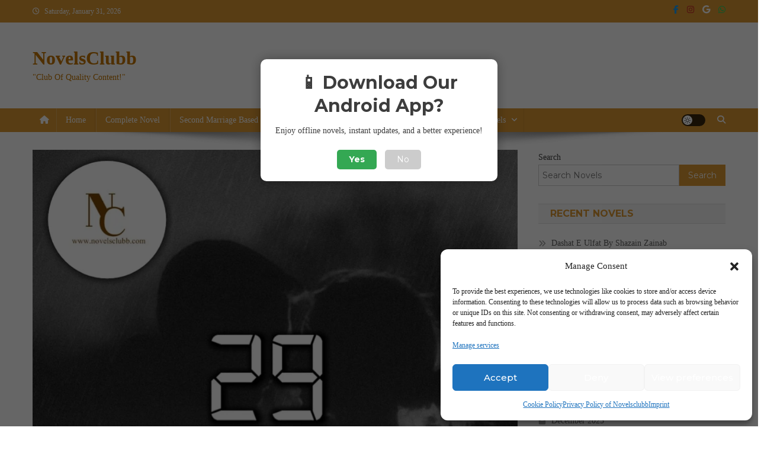

--- FILE ---
content_type: text/html; charset=utf-8
request_url: https://www.google.com/recaptcha/api2/aframe
body_size: 269
content:
<!DOCTYPE HTML><html><head><meta http-equiv="content-type" content="text/html; charset=UTF-8"></head><body><script nonce="STA6k8P8xX21fxzjZ5RJbg">/** Anti-fraud and anti-abuse applications only. See google.com/recaptcha */ try{var clients={'sodar':'https://pagead2.googlesyndication.com/pagead/sodar?'};window.addEventListener("message",function(a){try{if(a.source===window.parent){var b=JSON.parse(a.data);var c=clients[b['id']];if(c){var d=document.createElement('img');d.src=c+b['params']+'&rc='+(localStorage.getItem("rc::a")?sessionStorage.getItem("rc::b"):"");window.document.body.appendChild(d);sessionStorage.setItem("rc::e",parseInt(sessionStorage.getItem("rc::e")||0)+1);localStorage.setItem("rc::h",'1769913151618');}}}catch(b){}});window.parent.postMessage("_grecaptcha_ready", "*");}catch(b){}</script></body></html>

--- FILE ---
content_type: text/css; charset=utf-8
request_url: https://b-cdn.monetumo.com/cls-css/novelsclubb-com.css?ver=1.0
body_size: -161
content:
/* CSS for domain: novelsclubb.com */
/* Bundle ID: novelsclubb-com */

.monetumo-ad-slot {
  display: flex;
  align-items: center;
  justify-content: center;
  flex-direction: column;
  width: 100%;
}



/* Generated at: 2026-01-30T18:47:16Z */


--- FILE ---
content_type: text/css; charset=UTF-8
request_url: https://novelsclubb.com/wp-content/themes/news-promo/style.css?ver=1.0.1
body_size: 1542
content:
/*
Theme Name:         News Promo
Theme URI:          https://mysterythemes.com/wp-themes/news-portal
Author:             Mystery Themes
Author URI:         https://mysterythemes.com
Description:      	Explore the latest News Promo WordPress theme designed to elevate digital news platforms. With multiple layout options, pre-built templates, and ad-friendly spaces, News Promo offers a comprehensive solution that ensures both attractive design and maximum content visibility. Explore the demos at https://demo.mysterythemes.com/child-theme/news-promo/.
Version:            1.0.1
Requires at least:  5.6
Tested up to:       6.8
Requires PHP:       7.2
License:            GNU General Public License v3 or later
License URI:        http://www.gnu.org/licenses/gpl-3.0.html
Template:           news-portal
Text Domain:        news-promo
Tags:               news, grid-layout, custom-colors, one-column, two-columns, three-columns, left-sidebar, right-sidebar, footer-widgets, full-width-template, theme-options, rtl-language-support
*/

body,button,input,select,textarea,
h1,h2,h3,h4,h5,h6,blockquote,
.single .byline,
.group-blog .byline,
.posted-on,
.blog-author,
.blog-cat{
    font-family: 'Montserrat', sans-serif;
}

.np-post-title.small-size a,.news-ticker-title>a,.news_portal_featured_posts .np-single-post-wrap .np-post-content .np-post-title a{
	font-weight:600;
}

.single .entry-content a {
  text-decoration: underline;
}

.header-layout--layout1 #masthead .site-branding{
	float:unset;
  display: inline-block;
  width: 40%;
  text-align: center;
}

.mt-flex{
	display: flex;
	align-items: center;
}

.header-layout--layout1 .search-main a,
.header-layout--layout1 .search-main a:focus{
	color:#000;
}

.header-layout--layout1 .np-icon-elements-wrapper,
.header-layout--layout1 .np-social-icons-wrapper  {
    width: 30%;
    text-align: right;
}

.header-layout--layout1 .np-social-icons-wrapper {
    float: left;
	text-align: left;
}

.header-layout--layout1 #masthead .site-branding{
	margin:0px;
}

.header-layout--layout1 .mt-social-icons-wrapper a{
	font-size: 20px;
	margin-right: 15px;
}

.header-layout--layout1 .mt-social-icons-wrapper{
	text-align: unset;
}

.header-layout--layout1 .np-icon-elements {
  float: unset;
  display: inline-block;
	margin: 10px 20px 0px 0;
}

.header-layout--layout1 .np-header-menu-wrapper .mt-container{
	display: flex;
	justify-content: center;
}

.header-layout--layout1 .np-logo-section-wrapper{
	padding:30px 0px;
}

.header-layout--layout1 #masthead .mt-container .np-header-ads-area .widget{
  margin:40px 0px 20px; 
}

.widget .np-aside-social-wrapper .mt-social-icons-wrapper a i{
  color:#fff;
}

.site-footer .widget p{
  color:#fff;
}

.np-post-meta span, .np-post-meta span a{
  color: #606060;
}

  .featured-posts .np-post-meta span, .featured-posts .np-post-meta span a{
      color: #d9d9d9;
  }

/********************************************************
official social icon color Css
********************************************************/
 .mt-social-icons-wrapper .fa-instagram {
	color: #C62828;
  }
  
  .mt-social-icons-wrapper .fa-youtube,
  .mt-social-icons-wrapper .fa-youtube-play {
	color: #C62828;
  }
  
  .mt-social-icons-wrapper .fa-facebook,
  .mt-social-icons-wrapper .fa-facebook-circle,
  .mt-social-icons-wrapper .fa-facebook-square,
  .mt-social-icons-wrapper .fa-facebook-official,
  .mt-social-icons-wrapper .fa-twitter-square,
  .mt-social-icons-wrapper .fa-skype,
  .mt-social-icons-wrapper .fa-facebook-f {
	color: #1da1f2;
  }
  
  .mt-social-icons-wrapper .fa-google-plus-circle,
  .mt-social-icons-wrapper .fa-google-plus-square,
  .mt-social-icons-wrapper .fa-google-plus-official,
  .mt-social-icons-wrapper .fa-google-plus {
	color: #db4a39;
  }
  
  .mt-social-icons-wrapper .fa-tiktok {
	color: #ee1d52;
  }
  
  .mt-social-icons-wrapper .fa-twitter {
	color: #1DA1F2;
  }
  
  .mt-social-icons-wrapper .fa-whatsapp,
  .mt-social-icons-wrapper .fa-whatsapp-square {
	color: #25d366;
  }
  
  .mt-social-icons-wrapper .fa-airbnb {
	color: #F73659;
  }
  
  .mt-social-icons-wrapper .fa-deviantart {
	color: #05cc47;
  }
  
  .mt-social-icons-wrapper .fa-linkedin,
  .mt-social-icons-wrapper .fa-linkedin-square {
	color: #0a66c2;
  }
  
  .mt-social-icons-wrapper .fa-pinterest,
  .mt-social-icons-wrapper .fa-pinterest-square,
  .mt-social-icons-wrapper .fa-pinterest-alt {
	color: #bd081c;
  }
  
  .mt-social-icons-wrapper .fa-adobe {
	color: #DB2219;
  }
  
  .mt-social-icons-wrapper .fa-flickr,
  .mt-social-icons-wrapper .fa-flickr-square {
	color: #f40083;
  }
  
  .mt-social-icons-wrapper .fa-tumblr {
	color: #35465d;
  }
  
  .mt-social-icons-wrapper .fa-slack {
	color: #4a154b;
  }
  
  .mt-social-icons-wrapper .fa-reddit,
  .mt-social-icons-wrapper .fa-reddit-square {
	color: #ff4500;
  }
  
  .mt-social-icons-wrapper .fa-messenger {
	color: #913BCC;
  }
  
  .mt-social-icons-wrapper .fa-wordpress {
	color: #009BCB;
  }
  
  .mt-social-icons-wrapper .fa-weixin {
	color: #09B83E;
  }
  
  .mt-social-icons-wrapper .fa-behance {
	color: #0054F7;
  }
  
  .mt-social-icons-wrapper .fa-behance-square {
	color: #053eff;
  }
  
  .mt-social-icons-wrapper .fa-dribbble {
	color: #ea4c89;
  }
  
  .mt-social-icons-wrapper .fa-yahoo {
	color: #6001d2;
  }
  
  .mt-social-icons-wrapper .fa-blogger {
	color: #ED7800;
  }
  
  .mt-social-icons-wrapper .fa-snapchat,
  .mt-social-icons-wrapper .fa-snapchat-ghost,
  .mt-social-icons-wrapper .fa-snapchat-square {
	color: #fffc00;
  }
  
  .mt-social-icons-wrapper .fa-wix {
	color: #F4B66C;
  }
  
  .mt-social-icons-wrapper .fa-meta {
	color: #005ED6;
  }
  
  .mt-social-icons-wrapper .fa-baidu {
	color: #2319DC;
  }
  
  .mt-social-icons-wrapper .fa-twitch {
	color: #8C45F7;
  }
  
  .mt-social-icons-wrapper .fa-discord-alt {
	color: #5562EA;
  }
  
  .mt-social-icons-wrapper .fa-vk {
	color: #0072F7;
  }
  
  .mt-social-icons-wrapper .fa-trip-advisor {
	color: #31D99C;
  }
  
  .mt-social-icons-wrapper .fa-telegram {
	color: #28A4E4;
  }
  
  .mt-social-icons-wrapper .fa-quora {
	color: #B32A26;
  }
  
  .mt-social-icons-wrapper .fa-ok-ru {
	color: #EF8B27;
  }
  
  .mt-social-icons-wrapper .fa-microsoft-teams {
	color: #544FBC;
  }
  
  .mt-social-icons-wrapper .fa-foursquare {
	color: #F14572;
  }
  
  .mt-social-icons-wrapper .fa-soundcloud {
	color: #F75200;
  }
  
  .mt-social-icons-wrapper .fa-vimeo {
	color: #00A8E8;
  }
  
  .mt-social-icons-wrapper .fa-digg {
	color: #313131;
  }
  
  .mt-social-icons-wrapper .fa-periscope {
	color: #3E9FBE;
  }
  
  .mt-social-icons-wrapper .fa-xing {
	color: #005D5B;
  }
  
  .mt-social-icons-wrapper .fa-imdb {
	color: #EDBF17;
  }

  .header-layout--layout1.site-mode--dark .search-main a,
  .header-layout--layout1.site-mode--dark .search-main a:focus{
	color:#fff;
  }
  



--- FILE ---
content_type: text/css; charset=UTF-8
request_url: https://novelsclubb.com/wp-content/themes/news-promo/assets/css/newspromo-responsive.css?ver=1.0.1
body_size: 165
content:
@media only screen and (max-width:768px) {
    .header-layout--layout1 .mt-social-icons-wrapper a{
        font-size: 18px;
    }

    .header-layout--layout1 #masthead .np-header-ads-area{
        margin-top:0px;
    }
}

@media only screen and (max-width:600px) {
    .header-layout--layout1 .np-social-icons-wrapper {
        width: 100%;
        text-align: center;
    }

    .header-layout--layout1 .np-icon-elements-wrapper{
        padding: 20px 0px 0px;
    }

    .header-layout--layout1 #masthead .site-branding{
        margin: 10px 0px;
    }

    .header-layout--layout1 .site-title a, .header-layout--layout1 .site-description{
        font-size: 20px;
    }

    .header-layout--layout1 .np-logo-section-wrapper .mt-flex{
        display: block;
    }

    .header-layout--layout1 .np-logo-section-wrapper{
        padding: 20px 0px;
    }

    .header-layout--layout1 #masthead .site-branding{
        width:70%;
    }

    .middle-primary .news_portal_featured_posts .np-single-post-wrap{
        width: 98%;
    }

    .featured-posts .np-post-meta span, .featured-posts .np-post-meta span a{
        color: #d9d9d9;
    }

    
}

--- FILE ---
content_type: application/javascript; charset=utf-8
request_url: https://b-cdn.monetumo.com/cmp/novelsclubb-com.js?ver=1.0
body_size: -272
content:
// CMP disabled for domain: novelsclubb.com
// Generated at: 2026-01-30T18:47:16Z


--- FILE ---
content_type: application/javascript; charset=utf-8
request_url: https://fundingchoicesmessages.google.com/f/AGSKWxVI_rnb6i6njCbV8eLqI432Sbe4FivkXgURrsA1Tkp2yyr4dhgq4JMEBP-I3sWRQHLfwXumDvxliP3k3uw6U3Csfa8H6ITwYIiHa6pqm9uWbLdnH5_idjXn45-iewHPZsBzldZepQ==?fccs=W251bGwsbnVsbCxudWxsLG51bGwsbnVsbCxudWxsLFsxNzY5OTEzMTU0LDM0MjAwMDAwMF0sbnVsbCxudWxsLG51bGwsW251bGwsWzcsMTksNiwxOCwxM10sbnVsbCxudWxsLG51bGwsbnVsbCxudWxsLG51bGwsbnVsbCxudWxsLG51bGwsMV0sImh0dHBzOi8vbm92ZWxzY2x1YmIuY29tL3R3ZW50eS1uaW5lLWRheXMtYnktcmFmaWFsLWVtYW4tcGRmLWRvd25sb2FkLyIsbnVsbCxbWzgsIkZmMFJHSFR1bjhJIl0sWzksImVuLVVTIl0sWzE2LCJbMSwxLDFdIl0sWzE5LCIyIl0sWzE3LCJbMF0iXSxbMjQsIiJdLFsyOSwiZmFsc2UiXSxbMjEsIltbW1s1LDEsWzBdXSxbMTc2OTkxMzE1MSw2OTk0MjAwMF0sWzEyMDk2MDBdXV1dIl1dXQ
body_size: 184
content:
if (typeof __googlefc.fcKernelManager.run === 'function') {"use strict";this.default_ContributorServingResponseClientJs=this.default_ContributorServingResponseClientJs||{};(function(_){var window=this;
try{
var rp=function(a){this.A=_.t(a)};_.u(rp,_.J);var sp=function(a){this.A=_.t(a)};_.u(sp,_.J);sp.prototype.getWhitelistStatus=function(){return _.F(this,2)};var tp=function(a){this.A=_.t(a)};_.u(tp,_.J);var up=_.ed(tp),vp=function(a,b,c){this.B=a;this.j=_.A(b,rp,1);this.l=_.A(b,_.Qk,3);this.F=_.A(b,sp,4);a=this.B.location.hostname;this.D=_.Fg(this.j,2)&&_.O(this.j,2)!==""?_.O(this.j,2):a;a=new _.Qg(_.Rk(this.l));this.C=new _.eh(_.q.document,this.D,a);this.console=null;this.o=new _.np(this.B,c,a)};
vp.prototype.run=function(){if(_.O(this.j,3)){var a=this.C,b=_.O(this.j,3),c=_.gh(a),d=new _.Wg;b=_.hg(d,1,b);c=_.C(c,1,b);_.kh(a,c)}else _.hh(this.C,"FCNEC");_.pp(this.o,_.A(this.l,_.De,1),this.l.getDefaultConsentRevocationText(),this.l.getDefaultConsentRevocationCloseText(),this.l.getDefaultConsentRevocationAttestationText(),this.D);_.qp(this.o,_.F(this.F,1),this.F.getWhitelistStatus());var e;a=(e=this.B.googlefc)==null?void 0:e.__executeManualDeployment;a!==void 0&&typeof a==="function"&&_.Uo(this.o.G,
"manualDeploymentApi")};var wp=function(){};wp.prototype.run=function(a,b,c){var d;return _.v(function(e){d=up(b);(new vp(a,d,c)).run();return e.return({})})};_.Uk(7,new wp);
}catch(e){_._DumpException(e)}
}).call(this,this.default_ContributorServingResponseClientJs);
// Google Inc.

//# sourceURL=/_/mss/boq-content-ads-contributor/_/js/k=boq-content-ads-contributor.ContributorServingResponseClientJs.en_US.Ff0RGHTun8I.es5.O/d=1/exm=ad_blocking_detection_executable,kernel_loader,loader_js_executable,monetization_cookie_state_migration_initialization_executable,optimization_state_updater_executable,web_monetization_wall_executable/ed=1/rs=AJlcJMwj_NGSDs7Ec5ZJCmcGmg-e8qljdw/m=cookie_refresh_executable
__googlefc.fcKernelManager.run('\x5b\x5b\x5b7,\x22\x5b\x5bnull,\\\x22novelsclubb.com\\\x22,\\\x22AKsRol8C255eIBadRXDWJ6hmYKNVqNvuX-L2Z2dCh6DSttKQ_ZtAljniOhiWAtUcy6ysSahU8vgepKoXtzKiitCNnPLB8b1KdIE_h7z6BmsXhLdzwIgDhHwJ8qTm99Re3xrxZmYIXc0PVc7sR3QcZySYRSzuOOlKjg\\\\u003d\\\\u003d\\\x22\x5d,null,\x5b\x5bnull,null,null,\\\x22https:\/\/fundingchoicesmessages.google.com\/f\/AGSKWxXr4BNORfYLAxSNY6g8WJWoNyKHrNrOab9wOYtQh5ivOX-n6M26d3PCNDU8LfVD538mu_Ti1zJeJhjcK95QL0ssOUBaQbu9hkSwKLeHOhDBRrMmBBEP8uekGL32HE17kx5X0kdj4Q\\\\u003d\\\\u003d\\\x22\x5d,null,null,\x5bnull,null,null,\\\x22https:\/\/fundingchoicesmessages.google.com\/el\/AGSKWxXfmup9DxK2VH3pRwg1cQE2tppcB6VyT9fMyeEFJysv4x0_7Aijww6K69YjDVHxqNLf6fxJ4U-sxd8AoS3AE8lb1Z-P3S-awYc680tqq3VoCypIkS8nxdGUacRfCRZu4YjNW7ltoA\\\\u003d\\\\u003d\\\x22\x5d,null,\x5bnull,\x5b7,19,6,18,13\x5d,null,null,null,null,null,null,null,null,null,1\x5d\x5d,\x5b3,1\x5d\x5d\x22\x5d\x5d,\x5bnull,null,null,\x22https:\/\/fundingchoicesmessages.google.com\/f\/AGSKWxVk8mg-bLZp2CZ2aLYqlPe71cToW5tv6zgg4JRU-MUwWF--Q0uq0O4yuvn4R4GZxEWRgENoq53W8U9zj3dJLS7OH7Gvbf_RDLa63_jP8jQcY2ROdHLTiQw5SDHfiT1G-X9y9rJ_Yg\\u003d\\u003d\x22\x5d\x5d');}

--- FILE ---
content_type: application/javascript; charset=utf-8
request_url: https://fundingchoicesmessages.google.com/f/AGSKWxWa_qkxPqPD889XRt9hbIuNKsbMJpAYRkjJJ99m6fX6whPB1a3dUVhttJCJ15QqMSp4zGSqtLyYoC2q0WRF3XZlNQ332GIS9UF7NMkCP3UUgD0o4sg1NXf2VcGLzQVC-yM79Xb2l0Dor996kPZgCQOFlzYfjDcw7RlQLVHQZITDgQT3C5ZOG65iWPb-/_/dfp_delivery.js/admanproxy._ad300._120x600--advertisement-management/
body_size: -1284
content:
window['92cc4283-3829-4b7e-bc37-0b45e3f25d12'] = true;